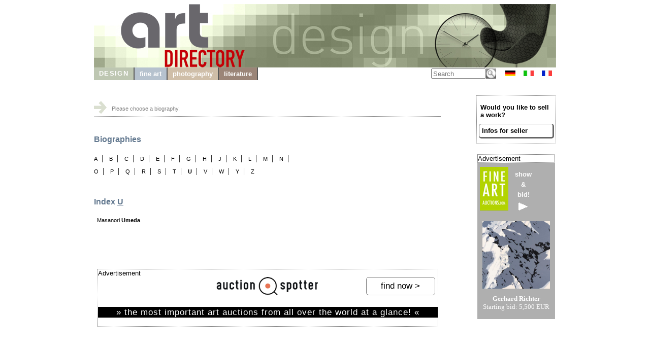

--- FILE ---
content_type: text/html
request_url: https://www.art-directory.info/design/biographien.shtml?bio=u
body_size: 3186
content:

<!DOCTYPE html>
<html>
<head>
	<meta content='text/html; charset=UTF-8' http-equiv='content-type' />
	<meta name='viewport' content='width=device-width, initial-scale=1'>
	<title>Design - art directory</title>
	<style type='text/css'>
		@import url(/layoutad/de.css);
		@import url(/layoutad/navi.css);
	</style>
</head>
<body>

	<div id='frame' style=''>
		<a id='oben' href='http://www.art-directory.info/index.shtml'>
			<img src='/imgad/top_design.jpg' alt='Art Directory - the information medium for art and culture' border='0' />
		</a>
		<br clear='all' />
		<div id='title' style='position:relative;'>

	<!----------------------->
	<!---- FAHNE & SUCHE ---->
			<div style='float:right; text-align:center;'>
				
		<form name='suche' action='/search.php' method='post' style='height:25px; float:left; margin-right:10px;'>
			<input type='text' name='q' size='6' maxlength='40' placeholder='Search' value='' style='/*width:70px;*/width:100px; height:14px; margin-top:2px; float:left;'/>
			<input type='image' src='/imgad/lupe.gif' alt='search' name='submit' style='border:0px; color:#bb1e15; height:20px; margin-top:2px; float:left;' />
			<input type='hidden' name='path' value='design' />
			<input type='hidden' name='link_geb' value='' />
			<input type='hidden' name='farbe_back' value='bec7b2' />
			<input type='hidden' name='bild_title' value='/imgad/top_design.jpg' />
			<input type='hidden' name='link_woher' value='' />
			<input type='hidden' name='ugebiet' value='' />
			<input type='hidden' name='gebiet' value='Design' />
			<input type='hidden' name='lett_sp' value='0.4em' />
			<input type='hidden' name='navigation' value=' DESIGN' />
			<input type='hidden' name='bereich' value='de' />
		</form>
	
				
	<a class='oben' style='/*margin:6px 5px;*/margin:6px 8px; float:left;' href='http://www.art-directory.de/index.shtml'><img src='/imgad/deutsch-20.gif' border='0' alt='Deutsch '/></a>
	<a class='oben' style='/*margin:6px 5px;*/margin:6px 8px; float:left;' href='http://www.registro-dell-arte.com/index.shtml'><img src='/imgad/italia-20.gif' border='0' alt='italiano' /></a>
	<a class='oben' style='/*margin:6px 5px;*/margin:6px 8px; float:left;' href='http://www.registre-des-arts.com/index.shtml'><img src='/imgad/france-20.gif' border='0' alt='français' /></a>
	
			</div>
	<!--END: FAHNE & SUCHE -->
	<!----------------------->

	<!----------------------->
	<!---- NAVI Computer ---->
			<div id='navipage' style='float:left; height:25px; vertical-align:top;'>
				<div class='menupc'>
					<a class='navi_suche navi_suche_sel navi_design' href='http://www.art-directory.info/design/design.shtml' ><span> DESIGN</span></a>
					<a class='navi_suche' style='width:0px; height:25px; border-right:2px solid #595959; pointer-events:none; box-shadow: 0 -1px #bec7b2 inset, 0 1px #bec7b2 inset, -1px 0 #bec7b2 inset;'></a>
	
					<a class='navi_suche navi_malerei' href='http://www.art-directory.info/fine-art/fine-art.shtml' ><span>fine art</span></a>
					
					<a class='navi_suche navi_fotografie' href='http://www.art-directory.info/photography/photography.shtml' ><span>photography</span></a>
					<a class='navi_suche navi_literatur' href='http://www.art-directory.info/literature/literature.shtml' ><span>literature</span></a>
				</div>
			<!-- NAVI 'OPEN' Tablet/Smartphone -->
				<div class='m-open'><label for='menu-open' title='Open Menu'></label></div>
			<!--END: NAVI 'OPEN' Tablet/Smartphone -->
			</div>
	<!--END: NAVI Computer -->
	<!----------------------->

	<!---------------------------->
	<!-- NAVI Tablet/Smartphone -->
			<input class='hidden' type='radio' name='m1' id='menu-open'>
			<input class='hidden' type='radio' name='m1' id='menu-close'>
			<div class='naviscreen'>
				<input class='hidden' type='radio' name='s1' id='sub1-open'>
				<input class='hidden' type='radio' name='s1' id='sub1-close'>
				<input class='hidden' type='radio' name='s2' id='sub2-open'>
				<input class='hidden' type='radio' name='s2' id='sub2-close'>
				<input class='hidden' type='radio' name='s3' id='sub3-open'>
				<input class='hidden' type='radio' name='s3' id='sub3-close'>
				<input class='hidden' type='radio' name='s4' id='sub4-open'>
				<input class='hidden' type='radio' name='s4' id='sub4-close'>
				<div class='menutablet'>
					<ul><li class='m-close'><label for='menu-close' title='close menu'>X</label></li>
						<li class=''><a class='navi_suche navi_suche_sel navi_design' href='http://www.art-directory.info/design/design.shtml' ><span> DESIGN</span></a></li>
						
						<li class=''><a class='navi_suche navi_malerei' href='http://www.art-directory.info/fine-art/fine-art.shtml' ><span>fine art</span></a></li>
						
						<li class=''><a class='navi_suche navi_fotografie' href='http://www.art-directory.info/photography/photography.shtml' ><span>photography</span></a></li>
						<li class=''><a class='navi_suche navi_literatur' href='http://www.art-directory.info/literature/literature.shtml' ><span>literature</span></a></li>
					</ul>
				</div><!--END: menutablet-->
			</div><!--END: naviscreen-->
	<!--END: NAVI Tablet/Smartphone -->
	<!-------------------------------->

		</div>	<!-- END: title -->


		<div style='overflow:hidden;'>
			<div id='mitte'>
				<p class='' style='font-family:Helvetica, sans-serif; color:#808080; font-size:11px; text-align:left; line-height:30px; padding-top:30px; border-bottom:dotted 1px; border-color:#808080;'>
					<img src='../imgad/markt_de.gif' alt='please note' style='float:left; margin-right:10px;' border='0'/>
					Please choose a biography.
				</p>

				
<p class='' style='font-family:Helvetica, sans-serif; color:#62788F; font-size:16px; font-weight:bold; text-align:left; padding-top:20px;'>Biographies<br /></p>
<div class='' style='width:95%; max-width:400px; text-align:left; line-height:150%;'>

	<a class='buchstabe' href='biographien.shtml?bio=a' style=''>A</a>&nbsp;&nbsp;|&nbsp;&nbsp;
	<a class='buchstabe' href='biographien.shtml?bio=b' style=''>B</a>&nbsp;&nbsp;|&nbsp;&nbsp;
	<a class='buchstabe' href='biographien.shtml?bio=c' style=''>C</a>&nbsp;&nbsp;|&nbsp;&nbsp;
	<a class='buchstabe' href='biographien.shtml?bio=d' style=''>D</a>&nbsp;&nbsp;|&nbsp;&nbsp;
	<a class='buchstabe' href='biographien.shtml?bio=e' style=''>E</a>&nbsp;&nbsp;|&nbsp;&nbsp;
	<a class='buchstabe' href='biographien.shtml?bio=f' style=''>F</a>&nbsp;&nbsp;|&nbsp;&nbsp;
	<a class='buchstabe' href='biographien.shtml?bio=g' style=''>G</a>&nbsp;&nbsp;|&nbsp;&nbsp;
	<a class='buchstabe' href='biographien.shtml?bio=h' style=''>H</a>&nbsp;&nbsp;|&nbsp;&nbsp;
	<a class='buchstabe' href='biographien.shtml?bio=j' style=''>J</a>&nbsp;&nbsp;|&nbsp;&nbsp;
	<a class='buchstabe' href='biographien.shtml?bio=k' style=''>K</a>&nbsp;&nbsp;|&nbsp;&nbsp;
	<a class='buchstabe' href='biographien.shtml?bio=l' style=''>L</a>&nbsp;&nbsp;|&nbsp;&nbsp;
	<a class='buchstabe' href='biographien.shtml?bio=m' style=''>M</a>&nbsp;&nbsp;|&nbsp;&nbsp;
	<a class='buchstabe' href='biographien.shtml?bio=n' style=''>N</a>&nbsp;&nbsp;|&nbsp;&nbsp;
	<a class='buchstabe' href='biographien.shtml?bio=o' style=''>O</a>&nbsp;&nbsp;|&nbsp;&nbsp;
	<a class='buchstabe' href='biographien.shtml?bio=p' style=''>P</a>&nbsp;&nbsp;|&nbsp;&nbsp;
	<a class='buchstabe' href='biographien.shtml?bio=q' style=''>Q</a>&nbsp;&nbsp;|&nbsp;&nbsp;
	<a class='buchstabe' href='biographien.shtml?bio=r' style=''>R</a>&nbsp;&nbsp;|&nbsp;&nbsp;
	<a class='buchstabe' href='biographien.shtml?bio=s' style=''>S</a>&nbsp;&nbsp;|&nbsp;&nbsp;
	<a class='buchstabe' href='biographien.shtml?bio=t' style=''>T</a>&nbsp;&nbsp;|&nbsp;&nbsp;
	<a class='buchstabe' href='biographien.shtml?bio=u' style='font-weight:bold; pointer-events:none;'>U</a>&nbsp;&nbsp;|&nbsp;&nbsp;
	<a class='buchstabe' href='biographien.shtml?bio=v' style=''>V</a>&nbsp;&nbsp;|&nbsp;&nbsp;
	<a class='buchstabe' href='biographien.shtml?bio=w' style=''>W</a>&nbsp;&nbsp;|&nbsp;&nbsp;
	<a class='buchstabe' href='biographien.shtml?bio=y' style=''>Y</a>&nbsp;&nbsp;|&nbsp;&nbsp;
	<a class='buchstabe' href='biographien.shtml?bio=z' style=''>Z</a>

</div>



<p class='' style='font-family:Helvetica, sans-serif; font-size:16px; text-align:left; padding-top:20px; line-height:150%;'>
	<span style='color:#62788F; font-weight:bold; float:left;'>Index <u>U</u></span> 
<!--	<span style='margin-left:5%; font-size:13px; float:left;'>
	</span>	-->
	<br clear='all' />
</p>

<div class='rechts_link_schr' style='width:95%; text-align:left; line-height:150%;
									-webkit-column-count:3; -moz-column-count:3; column-count:3;
									-webkit-column-width:155px; -moz-column-width:155px; column-width:155px;
									-webkit-column-gap:4%; -moz-column-gap:4%; column-gap:4%;
									'>
<a class='buchstabe' href='./masanori-umeda-1941/index.shtml'>Masanori <b>Umeda</b></a><br />
</div>



				<br clear='all' />
				<style type='text/css'>
					#banner { float:left; width:98%; min-width:300px; text-align:center; margin:20px 1%; margin-top:70px; border:1px dotted #808080; }
					#banner a { color:#000; display:block; text-decoration:none; }
					#banner a img { width:200px; /*margin-top:20px;*/ }
					#banner a p { font-size:13pt; font-weight:500; letter-spacing:1px; background-color:#000; color:#fff; padding:0 5px; }
					#banner a .dl, #banner a .dr { width:20%; margin:0px 5px 0 5px; height:34px; line-height:32px; font-size:13pt; }
					#banner a .anzeige { width:20%; font-size:10pt; text-align:left;}
					#banner a .dl { float:left; }
					#banner a .dr { float:right; border:1px solid grey; -webkit-border-radius:5px; -moz-border-radius:5px; border-radius:5px; }
					@media (max-width:500px) {
						#banner a .dl { float:none; display:none; }
						#banner a .dr { float:none; display:block; width:130px; margin:5px auto 0 auto; }
						#banner a p { margin-top:0; }
						}
				</style>
				<div id='banner' style=''>
					<a href='https://www.auction-spotter.com/' title='Auction Spotter' class='haupt' target='_blank' style=''>
						<div class='anzeige' style=''>Advertisement</div>
						<div class='dl' style=''></div>
						<img src='/imgad/logo_AuctionSpotter.png' border='0' alt='Auction Spotter Logo' style='' />
						<div class='dr' style=''>find now&nbsp;>
							<!--<img src='/imgad/pfeil_schwarz_19x16.gif' border='0' alt='>' style='max-height:16px; max-width:19px; margin:0; vertical-align:middle;' />-->
						</div>

						<br />
						<p style=''>» the most important art auctions from all over the world at a glance! «</p>
					</a>
				</div>

			</div><!--ende: mitte-->
					<div id='spalte_rechts'>
				<div class='inhalt_rechts'>
			<div class='rechts_link_spalte' style=''>
						<p>Would you like to sell a work?</p>
						<a href='https://www.art-directory.info/design/sell.php' target='_blank' style='width:90%; padding:5px; -webkit-border-radius:5px; -moz-border-radius:5px; border-radius:5px; border-top:1px solid #666; border-left:1px solid #666; border-right:3px solid #666; border-bottom:3px solid #666;'>Infos for seller</a>
					</div><!--Ende: rechts_link_spalte-->
	
		<div class='faabanner' style='padding-top:0px;'>
			<div style='/*width:100%;*/ background:#fff; border:1px dotted #808080; font-size:10pt; margin-bottom:8px; text-align:left; color:#000; font-family:Helvetica, sans-serif;'>Advertisement</div>
			<div style='float:left; margin-right:5px; padding-left:5px;'>
				
		<a href='https://www.fine-art-auctions.com/index.php' target='_blank'><img src='/imgad/FAA_logo_com.jpg' border='0' alt='Fine Art Auction' /></a>
		
			</div>
			<div style='float:left; padding-left:8px; padding-top:5px; overflow:hidden; line-height:15pt;'>
				
		<a style='font-family: Arial, Helvetica, sans-serif; font-size:10pt; font-style:normal; font-weight:bolder; font-variant:normal; color:#ffffff;	text-decoration:none;' href='https://www.fine-art-auctions.com/index.php' target='_blank'>
		
					show<br />&amp;<br />bid!<br />
					<img src='/imgad/pfeil_weiss_19x16.gif' style='margin-top:5px; border:0px;' alt='view'/>
				</a>
			</div>
			<br clear='all' />
			
		<a style='font-family: Arial, Helvetica, sans-serif; font-size:10pt; font-style:normal; font-weight:bolder; font-variant:normal; color:#ffffff;	text-decoration:none;' href='https://www.fine-art-auctions.com/index.php' target='_blank'>
		
				<img src='https://www.fine-art-auctions.com/images/570/125000801.jpg' style='width:133px; margin-top:15px; border:0px;' alt='Gerhard Richter'/>
			</a>
			<br />
			<div style='margin-top:8px; margin-bottom:8px;'>
				<b>Gerhard Richter</b><br />
				Starting bid: 5,500 EUR
			</div>
		</div>
	
				</div><!--ende: inhalt_rechts-->
			</div><!--ende: spalte_rechts-->


		</div>
		
	<br clear='all' />
	<div id='fussblock' >
		<a class='navi_suche' href='http://www.art-directory.info/privacypolicy/index.shtml'><span>Privacy Policy</span></a>
		<a class='navi_suche' href='http://www.art-directory.info/contact.shtml'><span>Contact</span></a>
	</div>


	</div><!--ende: frame-->

</body>
</html>

--- FILE ---
content_type: text/css
request_url: https://www.art-directory.info/layoutad/de.css
body_size: 2510
content:
body {
	text-align:center;
	vertical-align:top;
	}

h2 { font-family:arial, helvetica, sans-serif; color:#62788F; font-weight:normal; font-size:30px; border:none; margin:0px; }
.black {	color:black;	}


#frame {
/*	width:910px;	*/
	width:100%;
	max-width:910px;
/*	min-width:320px;	*/
	min-width:300px;
	height:100%;
	margin-right:auto;
	margin-left:auto;
	margin-top:0px;
	margin-bottom:10px;
	padding:0px;
	vertical-align:top;
	}

#oben {
/*	width:910px;	*/
	width:100%;
/*	height:125px;	*/
	background-color:#ffffff;
	margin-top:0px;
	margin-bottom:0px;
	padding:0px;
	overflow:hidden;
	}
#oben > img {
	width:100%;
	float:left;
	}

#title {
	width:100%;
	height:25px;
	background-color:#ffffff;
/*	border-bottom:solid 2px #595959;	*/
	padding:0px;
	margin:0px;
	top:0px;
	vertical-align:top;
	overflow:hidden;
	}

.navigation {
	float:left;
	text-align:left;
	font-family:Arial, sans-serif;
	color:#808080;
	font-size:12px;
	letter-spacing:0.2em;
	}
/*.navigation > a {
	padding:0 10px;
	}*/

#koerper {
	width:100%;
	}
/*
#spalte_links {
	width:139px;
	float:left;
	margin:0px;
	padding:0px;
	overflow:hidden;
	background-color:none;
	height:100%;
	vertical-align:top;
	}
.inhalt_links {
	margin-right:2px;
	height:98%;
	padding-top:30px;
	padding-left:10px;
	text-align:left;
	margin-top:0px;
	vertical-align:top;
	}
*/
#spalte_rechts_i {
	width:151px;
	float:right;
	margin:0px;
	padding-top:30px;
	padding-bottom:30px;
	overflow:hidden;
	height:720px;
	background-color:#e7e1db;
	vertical-align:top;
	}

#spalte_rechts {
	width:157px;
	float:right;
	margin:0px;
	padding:0px;
	overflow:hidden;
	height:100%;
	vertical-align:top;
	top:0px;
	}

.termine {
	overflow:hidden;
	width:100%;
	border-top:dotted 1px #808080;
	padding-top:15px;
	margin-top:15px;
	}
.termine_datort {
	width:20%;
	min-width:150px;
	float:left;
	}
.termine_datort span {
	display:block;
	}
.termine_tit {
	width:60%;
	min-width:355px;
	float:left;
	padding-right:5px;
	}
a.termine_link {
/*	width:80px;*/
	float:right;
	font-weight:bold;
	text-decoration:underline;
	}


.inhalt_rechts {
/*	margin-left:2px;	*/
	height:98%;
/*	padding-top:30px;	*/
	margin-top:30px;
	text-align:left;
	}

.rechts_link {
/*	background-image:url(../imgad/tab_rechts.gif);
	background-repeat:no-repeat;	*/
	text-align:left;
	height:23px;
	background-color:#c50005;
	-moz-border-radius-topright:10px;
	border-top-right-radius:10px;
	}

/*.rechts_link_spalte {
	border-left:solid 3px #000000;
	vertical-align:top;
	width:95%;
	margin-bottom:30px;
	}*/
.rechts_link_spalte {
	vertical-align:top;
	width:95%;
	text-align:left;
	margin-bottom:10px;
	margin-top:20px;
	padding:5px 2%;
	border:1px dotted #808080;
font-size: 10pt;
font-family: arial, helvetica, sans-serif;
	}
.rechts_link_spalte p { width:95%; color:#000; font-weight:bold; margin:10px auto; }
.rechts_link_spalte a { width:95%; color:#000; font-weight:bold; display:block; margin:5px auto; text-decoration:none; }
.rechts_link_spalte img { width:100%; max-width:350px; max-height:450px; }


.rechts_link_schr {
	font-family:Helvetica, sans-serif;
	font-size:11px;
	color:#000011;
	text-align:left;
	margin-left:6px;
	}

.rechts_link_gr {
	background-image:url(../imgad/tab_rechts_gr.jpg);
	background-repeat:no-repeat;
	text-align:center;
	height:75px;
	}

.rechts_link_beschr {
	color:#ffffff;
	text-align:left;
	margin-left:6px;
	font-family:Helvetica, sans-serif;
	font-size:15px;
	padding-top:2px;
	font-weight:bold;
	}

.keineAbbildung {
	display:block;
	width:100px; 
	height:100px; 
	padding:15px;
	border:dotted 2px #808080;
	text-align:center;
	line-height:300%;
	}

#mitte {
/*	width:calc( 100% - 20px - 160px );	*/
	width:75%;
	float:left;
	background-color:#ffffff;
	margin:0px;
	min-height:700px;
	overflow:hidden;
	padding-right:15px;
	vertical-align:top;
	top:0px;
	}
	
#mitte > .left5 { margin-left:5%; }


.mitte_bilder {
	width:140px;
	float:left;
	margin:0px;
	overflow:hidden;
	padding-left:20px;
	padding-top:30px;
	vertical-align:top;
	top:0px;
	color:#000000;
	font-family:Helvetica, sans-serif;
	font-size:10px;
	text-align:left;
	}

.mitte_inhalt {
/*	width:410px;	*/
/*	width:95%;	*/
	width:99%;
	float:left;	
	margin:0px;
	overflow:hidden;
/*	padding-right:20px;	*/
	vertical-align:top;
	top:0px;
	text-align:left;
/*	margin:30px 0;	*/
	margin-top:30px;
	}

.buchstabe {
	font-family:Helvetica, sans-serif;
	font-size:11px;
	text-decoration:none;
	color:#000000;
	}

.inhalte {
	font-family:Helvetica, sans-serif;
	color:#808080;
	font-size:12px;
	line-height:18px;
	}
	
	
.angebote {
	width:100%; border-top:dotted 1px #808080; padding-top:10px; margin-top:10px; /*margin-left:10px;*/
	}
.angebote .angeboteimg {
	width:133px; float:left; margin:0; overflow:hidden; vertical-align:top; top:0px; color:#000000; font-family:Helvetica, sans-serif; font-size:10px; text-align:left;
	}
.angebote .angeboteimg img {
	max-width:133px;
	}
.angebote .angebotetxt {
	width:calc( 100% - 133px - 20px ); margin:0px; float:right; overflow:hidden; vertical-align:top; top:0px; text-align:left; padding-right:0px; padding-left:10px;
	}
.angebote .angebotetxt .angebotebes {
	width:calc( 100% - 110px ); float:left; font-family:Helvetica, sans-serif; color:#808080; font-size:12px; padding-top:5px;
	}
.angebote .angebotetxt .angebotelink {
	width:100px; float:right; background-color:#A2B0BD; margin-top:30px; padding:5px 0; text-align:center; font-family:Helvetica, sans-serif; font-size:10px; color:#ffffff; text-decoration:none;
	}


#ausfuellung { height:600px; }

#fussblock {
	width:100%;
	font-family:Helvetica, sans-serif;
	line-height:25px;
/*border:1px solid blue;*/
	}
#fussblock a.suche { font-size:15px; }


.suche12unter a:link {
	font-family: Arial, Helvetica, sans-serif;
	font-size: 12pt;
	font-style: normal;
	font-weight: normal;
	font-variant: normal;
	color: #808080;
	}
.suche12unter a:visited {
	font-family: Arial, Helvetica, sans-serif;
	font-size: 12pt;
	font-style: normal;
	font-weight: normal;
	font-variant: normal;
	color: #808080;
	}
.suche12unter a:hover {
	font-family: Arial, Helvetica, sans-serif;
	font-size: 12pt;
	font-style: normal;
	font-weight: normal;
	font-variant: normal;
	color: #808080;
	}
.suche12unter a:active {
	font-family: Arial, Helvetica, sans-serif;
	font-size: 12pt;
	font-style: normal;
	font-weight: normal;
	font-variant: normal;
	color: #808080;
	}
.suche12unter a:focus {
	font-family: Arial, Helvetica, sans-serif;
	font-size: 12pt;
	font-style: normal;
	font-weight: normal;
	font-variant: normal;
	color: #808080;
	}

.schwarz10ohne a:link {
	font-family: Helvetica,Arial,sans-serif;
	font-size: 10pt;
	font-style: normal;
	font-weight: normal;
	font-variant: normal;
	color: #222222;
	text-decoration:none;
	}
.schwarz10ohne a:visited {
	font-family: Helvetica,Arial,sans-serif;
	font-size: 10pt;
	font-style: normal;
	font-weight: normal;
	font-variant: normal;
	color: #222222;
	text-decoration:none;
	}
.schwarz10ohne a:hover {
	font-family: Helvetica,Arial,sans-serif;
	font-size: 10pt;
	font-style: normal;
	font-weight: normal;
	font-variant: normal;
	color: #222222;
	text-decoration:none;
	}
.schwarz10ohne a:active {
	font-family: Helvetica,Arial,sans-serif;
	font-size: 10pt;
	font-style: normal;
	font-weight: normal;
	font-variant: normal;
	color: #222222;
	text-decoration:none;
	}
.schwarz10ohne a:focus {
	font-family: Helvetica,Arial,sans-serif;
	font-size: 10pt;
	font-style: normal;
	font-weight: normal;
	font-variant: normal;
	color: #222222;
	text-decoration:none;
	}

a.oben:link {
	font-family:Helvetica;
	color:#808080;
	font-size:10px;
	text-decoration:none;
	}
a.oben:visited {
	font-family:Helvetica;
	color:#808080;
	font-size:10px;
	text-decoration:none;
	}
a.oben:hover, a.oben:focus {
	font-family:Helvetica;
	color:#000000;
	font-size:10px;
	text-decoration:underline;
	}
a.oben:active {
	font-family:Helvetica;
	color:#808080;
	font-size:10px;
	text-decoration:none;
	}

a.haupt:link {
	font-family:Helvetica, sans-serif;
	font-size:20px;
	text-decoration:none;
	}
a.haupt:visited {
	font-family:Helvetica, sans-serif;
	font-size:20px;
	text-decoration:none;
	}
a.haupt:hover {
	font-family:Helvetica, sans-serif;
	font-size:20px;
	text-decoration:underline;
	}
a.haupt:active {
	font-family:Helvetica, sans-serif;
	font-size:20px;
	text-decoration:none;
	}
	
a.suche:link {
    font-family:Helvetica, sans-serif; 
    font-size:13px;
    text-decoration:none;
    color:#ffffff;
    }
a.suche:visited {
    font-family:Helvetica, sans-serif; 
    font-size:13px;
    text-decoration:none;
    color:#ffffff;
    }
a.suche:hover, a.suche:focus {
    font-family:Helvetica, sans-serif; 
    font-size:13px;
    text-decoration:underline;
    color:#ffffff;
    }
a.suche:active {
    font-family:Helvetica, sans-serif; 
    font-size:13px;
    text-decoration:none;
    color:#ffffff;
    }

.navi_suche {
	font-family:Helvetica, sans-serif;
	font-size:13px;
	float:left;
	}
.navi_suche:link, .navi_suche:visited, .navi_suche:active, .navi_suche:hover, .navi_suche:focus {
	text-decoration:none;
	}
.navi_suche:hover > span, .navi_suche:focus > span {
	text-decoration:underline;
	}
.navi_suche > span {
	font-family:Helvetica;
/*	color:#808080;	*/
	color:#000;
	float:left; 
	line-height:25px;
	padding:0 10px;
font-weight:bold;
	}

.navi_suche_sel {
/*	font-size:16px; */
	font-family:arial; 
	float:left;
	height:25px;
	pointer-events:none;
	}	
.navi_suche_sel:link, .navi_suche_sel:visited, .navi_suche_sel:hover, .navi_suche_sel:focus, .navi_suche_sel:active {
	text-decoration:none;
	}
.navi_suche_sel > span {
	/*text-transform:uppercase;*/
	letter-spacing: 0.1em;
	text-decoration:underline;
	}
	
.menupc .navi_suche_sel > span { line-height:normal; padding:0 5px; margin:4px 5px; font-weight:bold; }
.menutablet .navi_suche_sel > span { width:90%; line-height:normal; padding:0 5px; margin:4px 5px; font-weight:bold; text-align:left; }

.navi_malerei, .navi_malerei > span		{	background-color:#b6c2ce; color:#ffffff; text-decoration:none;	}
.navi_design, .navi_design > span			{	background-color:#bec7b2; color:#ffffff; text-decoration:none;	}
.navi_fotografie, .navi_fotografie > span	{	background-color:#cfbea8; color:#ffffff; text-decoration:none;	}
.navi_literatur, .navi_literatur > span	{	background-color:#9b8578; color:#ffffff; text-decoration:none;	}
.navi_malerei, .navi_design, .navi_fotografie, .navi_literatur		{	border-right:2px solid #595959;	}

.navi_suche_sel.navi_malerei > span		{	background-color:#b6c2ce; color:#ffffff; text-decoration:none;	}
.navi_suche_sel.navi_design > span		{	background-color:#bec7b2; color:#ffffff; text-decoration:none;	}
.navi_suche_sel.navi_fotografie > span	{	background-color:#cfbea8; color:#ffffff; text-decoration:none;	}
.navi_suche_sel.navi_literatur > span	{	background-color:#9b8578; color:#ffffff; text-decoration:none;	}
.navi_suche_sel.navi_malerei, .navi_suche_sel.navi_design, .navi_suche_sel.navi_fotografie, .navi_suche_sel.navi_literatur		{	border-right:none; pointer-events:auto;	}


/****TEST***
a.suche, a.suche_sel { border:1px solid blue; }
a.suche > span, a.suche_sel > span { border:1px solid red; }
/***********/

a.buchstabe:link {
	font-family:Helvetica, sans-serif;
	font-size:11px;
	text-decoration:none;
	color:#000000;
	}
a.buchstabe:visited {
	font-family:Helvetica, sans-serif;
	font-size:11px;
	text-decoration:none;
	color:#000000;
	}
a.buchstabe:hover {
	font-family:Helvetica, sans-serif;
	font-size:11px;
	text-decoration:underline;
	color:#ff0000;
	}
a.buchstabe:active {
	font-family:Helvetica, sans-serif;
	font-size:11px;
	text-decoration:none;
	color:#000000;
	}
	
	
.kkbanner { width:153px; margin:0 auto; }
.faabanner { width:153px; margin:20px auto 0 auto; background:#afafaf; padding-top:8px; padding-bottom:8px; font-size:10pt; color:#ffffff; text-align:center; overflow:hidden; }

	
@media (max-width:/*749px*/799px) {
	#mitte { width:100%; min-height:auto; margin:0; padding:0; }
	#mitte > div.left5, #mitte > p.left5 { margin-left:0; }
	#spalte_rechts { width:100%; margin:0; padding:0; }
	#ausfuellung { display:none; }
	#spalte_rechts a.buchstabe { width:153px; margin:auto; }
	.keineAbbildung { display:none; }
	#title { margin-top:5px; }
	}

@media (max-width:500px) {
	.keineAbbildung { display:none; }
	.angebote .angeboteimg { width:100%; float:none; text-align:center; }
	.angebote .angeboteimg img { margin:auto; }
	.angebote .angebotetxt { width:98%; float:none; padding-left:0px; margin-top:10px; }
	
	.termine_datort { width:100%; min-width:auto; }
	.termine_datort span { display:inline-block; padding-right:10px; }
	.termine_tit { width:100%; min-width:auto; /*padding-right:5px;*/ }
	a.termine_link { width:100px; text-align:center; /*float:none; display:block; margin:auto;*/ }
	}